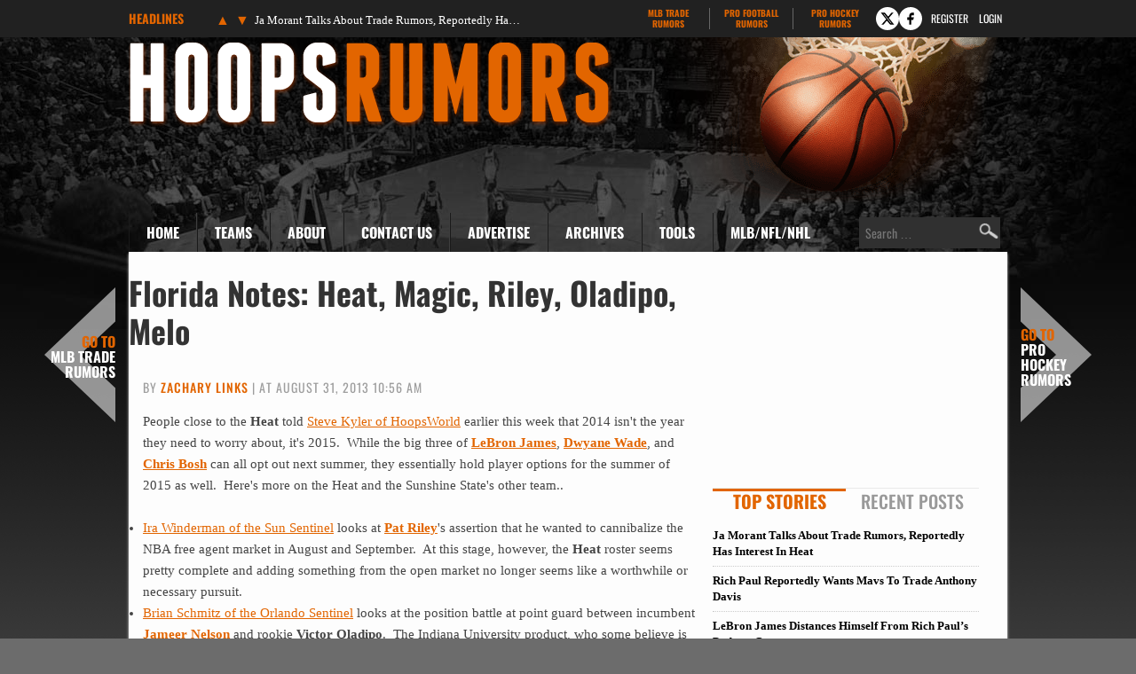

--- FILE ---
content_type: text/html
request_url: https://www.hoopsrumors.com/2013/08/florida-notes-heat-magic-riley-oladipo-melo.html
body_size: 12805
content:
<!doctype html>
<html lang="en-US">
<head>
	<meta charset="UTF-8">
	<meta name="viewport" content="width=device-width, initial-scale=1">
	<link rel="profile" href="https://gmpg.org/xfn/11">
	<title>Florida Notes: Heat, Magic, Riley, Oladipo, Melo | Hoops Rumors</title>
<meta name='robots' content='max-image-preview:large' />
<link rel='dns-prefetch' href='//cdn.hoopsrumors.com' />
<link rel="alternate" type="application/rss+xml" title="Hoops Rumors &raquo; Feed" href="https://www.hoopsrumors.com/feed" />
<link rel="alternate" type="application/rss+xml" title="Hoops Rumors &raquo; Comments Feed" href="https://www.hoopsrumors.com/comments/feed" />
<link rel='stylesheet' id='fv-traderumors-membership-css' href='https://cdn.hoopsrumors.com/wp-content/plugins/fv-traderumors-membership/css/global.css?ver=1767874124' media='all' />
<link rel='stylesheet' id='hello-elementor-theme-style-css' href='https://cdn.hoopsrumors.com/wp-content/themes/trade-rumors-base/style.css?ver=1768390358' media='all' />
<link rel='stylesheet' id='mlbtr-custom-css' href='https://cdn.hoopsrumors.com/wp-content/themes/hoops-child/style.css?ver=1768213076' media='all' />
<script src="https://cdn.hoopsrumors.com/wp-includes/js/jquery/jquery.min.js?ver=3.7.1" id="jquery-core-js"></script>
<script src="https://cdn.hoopsrumors.com/wp-content/themes/trade-rumors-base/js/script.js?ver=1765798926" id="traderumors-js"></script>

<script type='application/ld+json'>{"@context":"https:\/\/schema.org","@type":"NewsArticle","headline":"Florida Notes: Heat, Magic, Riley, Oladipo, Melo","description":"People close to the Heat told Steve Kyler of HoopsWorld earlier this week that 2014 isn&#39;t the year they need...","image":[false],"datePublished":"2013-08-31T10:56:37-05:00","dateModified":"2013-10-07T05:11:06-05:00","author":[{"@type":"Person","name":"Zachary Links","url":"https:\/\/www.hoopsrumors.com\/author\/zach-links"}],"publisher":{"@type":"Organization","name":"Hoops Rumors","url":"https:\/\/www.hoopsrumors.com","sameAs":["https:\/\/www.facebook.com\/hoopsrumors","https:\/\/www.twitter.com\/hoopsrumors"],"logo":"https:\/\/www.hoopsrumors.com\/files\/2015\/06\/HoopsRumors-FBad-600x225-0215.jpg","description":"Legitimate NBA free agent and trade rumors."}}</script>
<link rel="canonical" href="https://www.hoopsrumors.com/2013/08/florida-notes-heat-magic-riley-oladipo-melo.html" />
  <meta property="og:title" content="Florida Notes: Heat, Magic, Riley, Oladipo, Melo" />
  <meta property="og:type" content="blog" />
  <meta property="og:description" content="People close to the Heat told Steve Kyler of HoopsWorld earlier this week that 2014 isn&amp;#39;t the year they need &amp;hellip;" />
    <meta property="og:url" content="https://www.hoopsrumors.com/2013/08/florida-notes-heat-magic-riley-oladipo-melo.html" />
  <meta property="og:site_name" content="Hoops Rumors" />
  <meta name="twitter:title" content="Florida Notes: Heat, Magic, Riley, Oladipo, Melo" />
  <meta name="twitter:card" content="summary" />
  <meta name="twitter:description" content="People close to the Heat told Steve Kyler of HoopsWorld earlier this week that 2014 isn&amp;#39;t the year they need &amp;hellip;" />
    <meta name="twitter:url" content="https://www.hoopsrumors.com/2013/08/florida-notes-heat-magic-riley-oladipo-melo.html" />
      
<link rel="apple-touch-icon" sizes="180x180" href="https://cdn.hoopsrumors.com/wp-content/themes/HoopsRumors2014/assets/images/apple-touch-icon.png?v=eE50beJJn7">
<link rel="icon" type="image/png" sizes="32x32" href="https://cdn.hoopsrumors.com/wp-content/themes/HoopsRumors2014/assets/images/favicon-32x32.png?v=eE50beJJn7">
<link rel="icon" type="image/png" sizes="16x16" href="https://cdn.hoopsrumors.com/wp-content/themes/HoopsRumors2014/assets/images/favicon-16x16.png?v=eE50beJJn7">
<link rel="manifest" href="https://cdn.hoopsrumors.com/wp-content/themes/HoopsRumors2014/assets/images/manifest.json?v=eE50beJJn7">
<link rel="mask-icon" href="https://cdn.hoopsrumors.com/wp-content/themes/HoopsRumors2014/assets/images/safari-pinned-tab.svg?v=eE50beJJn7" color="#5bbad5">
<link rel="shortcut icon" href="https://cdn.hoopsrumors.com/wp-content/themes/HoopsRumors2014/assets/images/favicon.ico?v=eE50beJJn7">
<meta name="msapplication-config" content="https://cdn.hoopsrumors.com/wp-content/themes/HoopsRumors2014/assets/images/browserconfig.xml?v=eE50beJJn7">
<meta name="theme-color" content="#ffffff">
<style>form .message-textarea {display: none !important; }</style>
    <script>
      function fv_more_onclick(id, event) {
        document.getElementById('fv-more-' + id).style.display = 'none';
        document.getElementById('fv-more-text-' + id).style.display = 'block';
      }
    </script>
     <script type="text/javascript">
     var ajax_url = 'https://www.hoopsrumors.com/wp-admin/admin-ajax.php'; </script>
           <style>
      .rcp_registration_total_details {
        display: none;
      }
      </style>
      
	<script>
if ( window.fv_cache_for_users_active && ! ( window.localStorage && localStorage.user_hem_sha256 ) ) {
  fetch( '/user-hem.php', { method: 'GET', credentials: 'same-origin', headers: { 'Content-Type': 'application/json', } } )
  .then( response => response.json() )
  .then( data => {
    if ( data.user_hem ) {
      if ( window.localStorage ) {
        localStorage.user_hem_md5 = data.user_hem.md5;
        localStorage.user_hem_sha1 = data.user_hem.sha1;
        localStorage.user_hem_sha256 = data.user_hem.sha256;
      }
    }

    initializeScripts();
  } )
  .catch(error => {
    initializeScripts();
  });

} else {
  initializeScripts();
}

function initializeScripts() {
  const s1 = document.createElement('script');
  s1.async = true;
  s1.src = 'https://lh.bigcrunch.com/main.js';
  s1.id = 'bigcrunchtag';
  s1.setAttribute('data-property-id', 'ed2fc19d-5061-4279-991b-1fbb1d6d853a');
  document.head.appendChild(s1);

  const s2 = document.createElement('link');
  s2.rel = 'preload';
  s2.href = 'https://launchpad.privacymanager.io/latest/launchpad.bundle.js';
  s2.as = 'script';
  document.head.appendChild(s2);

  const s3 = document.createElement('script');
  s3.async = true;
  s3.defer = true;
  s3.src = 'https://launchpad-wrapper.privacymanager.io/08a146a5-6192-450b-b1e3-c84fb406e2d1/launchpad-liveramp.js';
  document.head.appendChild(s3);

  window.googlefc = window.googlefc || {};
  window.googlefc.usstatesoptout = window.googlefc.usstatesoptout || {};
  window.googlefc.callbackQueue = window.googlefc.callbackQueue || [];
  window.googlefc.usstatesoptout.overrideDnsLink = true;

  ( function() {
    window.googlefc.callbackQueue.push({
      'INITIAL_US_STATES_OPT_OUT_DATA_READY': () => {
        let status = googlefc.usstatesoptout.getInitialUsStatesOptOutStatus();
          status_enum = googlefc.usstatesoptout.InitialUsStatesOptOutStatusEnum;

        if ( status === status_enum.NOT_OPTED_OUT) {
          console.log( 'DEBUG: opt-out NOT_OPTED_OUT...' );

          document.querySelectorAll('.opt-out-hidden a').forEach(function(anchor) {
            anchor.style.visibility = 'visible';
            anchor.addEventListener('click', function(event) {
              event.preventDefault(); // Prevent default link behavior
              googlefc.usstatesoptout.openConfirmationDialog(function(userOptedOut) {
                if (userOptedOut) {
                  anchor.style.visibility = 'hidden'; // Hide the anchor
                }
              });
            });
          });

        } else if ( status === status_enum.DOES_NOT_APPLY) {
          console.log( 'DEBUG: opt-out DOES_NOT_APPLY...' );
        } else if ( status === status_enum.UNKNOWN) {
          console.log( 'DEBUG: opt-out UNKNOWN...' );
        } else if ( status === status_enum.OPTED_OUT) {
          console.log( 'DEBUG: opt-out OPTED_OUT...' );
        } else {
          console.log( 'DEBUG: opt-out unknown status', status );
        }
      }
    });
  })();

  window.BCLighthouseTag = window.BCLighthouseTag || {};
  window.BCLighthouseTag.cmd = window.BCLighthouseTag.cmd || [];
  window.BCLighthouseTag.cmd.push(function() {
    if ( window.localStorage && localStorage.user_hem_sha256 ) {
      BCLighthouseTag.setHashedEmail(
        "logged_in",
        { 'SHA256': localStorage.user_hem_sha256 }
      );
    }
  });

  console.log( 'DEBUG: envelopeModuleReady listen' );

  window.addEventListener("envelopeModuleReady", () => {
    console.log( 'DEBUG: envelopeModuleReady' );

    if ( window.localStorage && localStorage.user_hem_sha256 ) {
      console.log( 'DEBUG: ats.setAdditionalData' );

      ats.setAdditionalData({
        'type': 'emailHashes',
        'id': [
          localStorage.user_hem_sha1,
          localStorage.user_hem_sha256,
          localStorage.user_hem_md5
        ]
      });
    }
  });
}
</script></head>
<body class="post-template-default single single-post postid-305 single-format-standard wp-embed-responsive site-hoops">


<a class="skip-link screen-reader-text" href="#content">Skip to content</a>

<div class="headlines-bar" id="headlines">
  <div class="wrap">
    <div class="news-slider">
      <h3>Headlines
      </h3>
      <div class="flexslider">
        <ul class="slides">
          <li><a href='https://www.hoopsrumors.com/2026/01/ja-morant-talks-about-trade-rumors-reportedly-has-interest-in-heat.html' target='_blank'>Ja Morant Talks About Trade Rumors, Reportedly Has Interest In Heat</a></li>
<li style="display: none"><a href='https://www.hoopsrumors.com/2026/01/rich-paul-reportedly-wants-mavs-to-trade-anthony-davis.html' target='_blank'>Rich Paul Reportedly Wants Mavs To Trade Anthony Davis</a></li>
<li style="display: none"><a href='https://www.hoopsrumors.com/2026/01/lebron-james-distances-himself-from-rich-pauls-podcast-comments.html' target='_blank'>LeBron James Distances Himself From Rich Paul&#8217;s Podcast Comments</a></li>
<li style="display: none"><a href='https://www.hoopsrumors.com/2026/01/franz-wagner-poised-to-return-for-berlin-game.html' target='_blank'>Franz Wagner Poised To Return For Berlin Game</a></li>
<li style="display: none"><a href='https://www.hoopsrumors.com/2026/01/anthony-davis-likely-to-undergo-hand-surgery-still-a-trade-candidate.html' target='_blank'>Anthony Davis Won&#8217;t Undergo Hand Surgery, Still A Trade Candidate</a></li>
<li style="display: none"><a href='https://www.hoopsrumors.com/2026/01/lakers-to-sign-kobe-bufkin-to-10-day-contract.html' target='_blank'>Lakers Sign Kobe Bufkin To 10-Day Contract</a></li>
        </ul>
        <ul class="flex-direction-nav">
          <li><a class="prev" href="#"><span class="screen-reader-text">Previous</span></a></li>
          <li><a class="next" href="#"><span class="screen-reader-text">Next</span></a></li>
        </ul>
      </div>
    </div>

      <div class="linked-sites">
        <ul>
      <li><a href="https://www.mlbtraderumors.com/?header=1" target="_blank">MLB Trade <span>Rumors</span></a></li><li><a href="https://www.profootballrumors.com/?header=1" target="_blank">Pro Football <span>Rumors</span></a></li><li class=" last"><a href="https://www.prohockeyrumors.com/?header=1" target="_blank">Pro Hockey <span>Rumors</span></a></li>    </ul>
  </div>
  
    
          <div class="top-socials">
        <div class="pretty-social-profiles">
                      <a href="https://www.twitter.com/hoopsrumors" class="icon" target="_blank" title="X profile">
              <svg xmlns="http://www.w3.org/2000/svg" width="18" height="18" viewBox="0 0 24 24">
                <path d="m18 3-5 6-5-6H2l8 10-7 8h3l5-6 5 6h6l-8-10 7-8zm-1 16L6 5h1l11 14z"/>
              </svg>
            </a>
                                <a href="https://www.facebook.com/hoopsrumors" class="icon" target="_blank" title="Facebook profile">
              <svg xmlns="http://www.w3.org/2000/svg" width="18" height="18" viewBox="0 0 24 24">
                <path d="M14 3a5 5 0 0 0-4 5v2H7v4h3v7h3v-7h3l1-4h-4V8a1 1 0 0 1 1-1h3V3z"/>
              </svg>
            </a>
                            </div>
      </div>
    
        <div class="login-link">
      <a href="https://traderumors.com/registration#redirect" referrerpolicy="no-referrer-when-downgrade">Register</a>
    </div>
      <div class="login-link">
      <a href="https://www.hoopsrumors.com/wp-login.php" class="login-button header-login-buton">Login</a>
    </div>
  
  </div>
</div>


<header id="site-header" class="site-header">

	<div class="site-branding">
					<div class="site-title">
								<a href="https://www.hoopsrumors.com/" title="Home" rel="home">
					Hoops Rumors				</a>
							</div>
			</div>

	<div class="header-ad"><div class="hoops_dt_leaderboard div-gpt-ad-top"></div></div>
	<nav class="site-navigation" aria-label="Main menu">
		<ul id="menu-main-menu" class="menu"><li id="menu-item-9163" class="menu-item menu-item-type-custom menu-item-object-custom current-menu-item current_page_item menu-item-9163"><a href="/" aria-current="page">Home</a></li>
<li id="menu-item-9172" class="teams-item menu-item menu-item-type-custom menu-item-object-custom menu-item-has-children menu-item-9172"><a title="teams" href="#">Teams</a>
<ul class="sub-menu">
	<!--fv_mlb_teams_menu_new--><li  class="divisionname menu-item menu-item-type-custom menu-item-object-custom menu-item-30086"><a>Atlantic</a><ul class='sub-menu'><li  class="teamname menu-item menu-item-type-custom menu-item-object-custom menu-item-30086"><a href='https://www.hoopsrumors.com/boston-celtics' data-id='3'>Boston Celtics</a></li>
<li  class="teamname menu-item menu-item-type-custom menu-item-object-custom menu-item-30086"><a href='https://www.hoopsrumors.com/brooklyn-nets' data-id='10'>Brooklyn Nets</a></li>
<li  class="teamname menu-item menu-item-type-custom menu-item-object-custom menu-item-30086"><a href='https://www.hoopsrumors.com/new-york-knicks' data-id='12'>New York Knicks</a></li>
<li  class="teamname menu-item menu-item-type-custom menu-item-object-custom menu-item-30086"><a href='https://www.hoopsrumors.com/philadelphia-76ers' data-id='13'>Philadelphia 76ers</a></li>
<li  class="teamname menu-item menu-item-type-custom menu-item-object-custom menu-item-30086"><a href='https://www.hoopsrumors.com/toronto-raptors' data-id='62'>Toronto Raptors</a></li>
</ul></li><li  class="divisionname menu-item menu-item-type-custom menu-item-object-custom menu-item-30086"><a>Central</a><ul class='sub-menu'><li  class="teamname menu-item menu-item-type-custom menu-item-object-custom menu-item-30086"><a href='https://www.hoopsrumors.com/chicago-bulls' data-id='16'>Chicago Bulls</a></li>
<li  class="teamname menu-item menu-item-type-custom menu-item-object-custom menu-item-30086"><a href='https://www.hoopsrumors.com/cleveland-cavaliers' data-id='17'>Cleveland Cavaliers</a></li>
<li  class="teamname menu-item menu-item-type-custom menu-item-object-custom menu-item-30086"><a href='https://www.hoopsrumors.com/detroit-pistons' data-id='18'>Detroit Pistons</a></li>
<li  class="teamname menu-item menu-item-type-custom menu-item-object-custom menu-item-30086"><a href='https://www.hoopsrumors.com/indiana-pacers' data-id='31'>Indiana Pacers</a></li>
<li  class="teamname menu-item menu-item-type-custom menu-item-object-custom menu-item-30086"><a href='https://www.hoopsrumors.com/milwaukee-bucks' data-id='71'>Milwaukee Bucks</a></li>
</ul></li><li  class="divisionname menu-item menu-item-type-custom menu-item-object-custom menu-item-30086"><a>Southeast</a><ul class='sub-menu'><li  class="teamname menu-item menu-item-type-custom menu-item-object-custom menu-item-30086"><a href='https://www.hoopsrumors.com/atlanta-hawks' data-id='7'>Atlanta Hawks</a></li>
<li  class="teamname menu-item menu-item-type-custom menu-item-object-custom menu-item-30086"><a href='https://www.hoopsrumors.com/charlotte-hornets' data-id='67'>Charlotte Hornets</a></li>
<li  class="teamname menu-item menu-item-type-custom menu-item-object-custom menu-item-30086"><a href='https://www.hoopsrumors.com/miami-heat' data-id='11'>Miami Heat</a></li>
<li  class="teamname menu-item menu-item-type-custom menu-item-object-custom menu-item-30086"><a href='https://www.hoopsrumors.com/orlando-magic' data-id='106'>Orlando Magic</a></li>
<li  class="teamname menu-item menu-item-type-custom menu-item-object-custom menu-item-30086"><a href='https://www.hoopsrumors.com/washington-wizards' data-id='26'>Washington Wizards</a></li>
</ul></li><li  class="divisionname menu-item menu-item-type-custom menu-item-object-custom menu-item-30086"><a>Northwest</a><ul class='sub-menu'><li  class="teamname menu-item menu-item-type-custom menu-item-object-custom menu-item-30086"><a href='https://www.hoopsrumors.com/denver-nuggets' data-id='8'>Denver Nuggets</a></li>
<li  class="teamname menu-item menu-item-type-custom menu-item-object-custom menu-item-30086"><a href='https://www.hoopsrumors.com/minnesota-timberwolves' data-id='65'>Minnesota Timberwolves</a></li>
<li  class="teamname menu-item menu-item-type-custom menu-item-object-custom menu-item-30086"><a href='https://www.hoopsrumors.com/oklahoma-city-thunder' data-id='77'>Oklahoma City Thunder</a></li>
<li  class="teamname menu-item menu-item-type-custom menu-item-object-custom menu-item-30086"><a href='https://www.hoopsrumors.com/portland-trail-blazers' data-id='24'>Portland Trail Blazers</a></li>
<li  class="teamname menu-item menu-item-type-custom menu-item-object-custom menu-item-30086"><a href='https://www.hoopsrumors.com/utah-jazz' data-id='6'>Utah Jazz</a></li>
</ul></li><li  class="divisionname menu-item menu-item-type-custom menu-item-object-custom menu-item-30086"><a>Pacific</a><ul class='sub-menu'><li  class="teamname menu-item menu-item-type-custom menu-item-object-custom menu-item-30086"><a href='https://www.hoopsrumors.com/golden-state-warriors' data-id='85'>Golden State Warriors</a></li>
<li  class="teamname menu-item menu-item-type-custom menu-item-object-custom menu-item-30086"><a href='https://www.hoopsrumors.com/los-angeles-clippers' data-id='14'>Los Angeles Clippers</a></li>
<li  class="teamname menu-item menu-item-type-custom menu-item-object-custom menu-item-30086"><a href='https://www.hoopsrumors.com/los-angeles-lakers' data-id='28'>Los Angeles Lakers</a></li>
<li  class="teamname menu-item menu-item-type-custom menu-item-object-custom menu-item-30086"><a href='https://www.hoopsrumors.com/phoenix-suns' data-id='29'>Phoenix Suns</a></li>
<li  class="teamname menu-item menu-item-type-custom menu-item-object-custom menu-item-30086"><a href='https://www.hoopsrumors.com/sacramento-kings' data-id='15'>Sacramento Kings</a></li>
</ul></li><li  class="divisionname menu-item menu-item-type-custom menu-item-object-custom menu-item-30086"><a>Southwest</a><ul class='sub-menu'><li  class="teamname menu-item menu-item-type-custom menu-item-object-custom menu-item-30086"><a href='https://www.hoopsrumors.com/dallas-mavericks' data-id='60'>Dallas Mavericks</a></li>
<li  class="teamname menu-item menu-item-type-custom menu-item-object-custom menu-item-30086"><a href='https://www.hoopsrumors.com/houston-rockets' data-id='50'>Houston Rockets</a></li>
<li  class="teamname menu-item menu-item-type-custom menu-item-object-custom menu-item-30086"><a href='https://www.hoopsrumors.com/memphis-grizzlies' data-id='76'>Memphis Grizzlies</a></li>
<li  class="teamname menu-item menu-item-type-custom menu-item-object-custom menu-item-30086"><a href='https://www.hoopsrumors.com/new-orleans-pelicans' data-id='87'>New Orleans Pelicans</a></li>
<li  class="teamname menu-item menu-item-type-custom menu-item-object-custom menu-item-30086"><a href='https://www.hoopsrumors.com/san-antonio-spurs' data-id='101'>San Antonio Spurs</a></li>
</ul></li><!--/fv_mlb_teams_menu_new-->
</ul>
</li>
<li id="menu-item-9166" class="menu-item menu-item-type-custom menu-item-object-custom menu-item-has-children menu-item-9166"><a href="/2011/11/about-hoops-rumors.html">About</a>
<ul class="sub-menu">
	<li id="menu-item-9219" class="menu-item menu-item-type-custom menu-item-object-custom menu-item-9219"><a href="/2011/11/about-hoops-rumors.html">Hoops Rumors</a></li>
	<li id="menu-item-9218" class="menu-item menu-item-type-custom menu-item-object-custom menu-item-9218"><a href="/2012/05/meet-the-hoops-rumors-writing-team.html">Writing Team</a></li>
</ul>
</li>
<li id="menu-item-9214" class="menu-item  menu-item-type-post_type menu-item-object-page menu-item-9214"><a href="https://www.hoopsrumors.com/contact">Contact Us</a></li>
<li id="menu-item-374846" class="menu-item menu-item-type-custom menu-item-object-custom menu-item-374846"><a href="https://traderumorsmediaoptions.framer.website/">Advertise</a></li>
<li id="menu-item-9207" class="menu-item  menu-item-type-post_type menu-item-object-page menu-item-has-children menu-item-9207"><a href="https://www.hoopsrumors.com/archives">Archives</a>
<ul class="sub-menu">
	<!-- fv_menu_archives -->	<li class="menu-item"><a href='https://www.hoopsrumors.com/2026/01'>January 2026</a></li>
	<li class="menu-item"><a href='https://www.hoopsrumors.com/2025/12'>December 2025</a></li>
	<li class="menu-item"><a href='https://www.hoopsrumors.com/2025/11'>November 2025</a></li>
	<li class="menu-item"><a href='https://www.hoopsrumors.com/2025/10'>October 2025</a></li>
	<li class="menu-item"><a href='https://www.hoopsrumors.com/2025/09'>September 2025</a></li>
	<li class="menu-item"><a href='https://www.hoopsrumors.com/2025/08'>August 2025</a></li>
	<li class="menu-item"><a href='https://www.hoopsrumors.com/2025/07'>July 2025</a></li>
	<li class="menu-item"><a href='https://www.hoopsrumors.com/2025/06'>June 2025</a></li>
	<li class="menu-item"><a href='https://www.hoopsrumors.com/2025/05'>May 2025</a></li>
	<li class="menu-item"><a href='https://www.hoopsrumors.com/2025/04'>April 2025</a></li>
	<li class="menu-item"><a href='https://www.hoopsrumors.com/2025/03'>March 2025</a></li>
	<li class="menu-item"><a href='https://www.hoopsrumors.com/2025/02'>February 2025</a></li>
<!-- /fv_menu_archives -->
</ul>
</li>
<li id="menu-item-9158" class="menu-item menu-item-type-custom menu-item-object-custom menu-item-has-children menu-item-9158"><a href="#">Tools</a>
<ul class="sub-menu">
	<li id="menu-item-20634" class="menu-item menu-item-type-custom menu-item-object-custom menu-item-20634"><a href="https://bnc.lt/get-hoops-trade-rumors">Trade Rumors App</a></li>
	<li id="menu-item-359341" class="menu-item menu-item-type-custom menu-item-object-custom menu-item-359341"><a href="https://www.hoopsrumors.com/2023/08/2025-nba-free-agents.html">Current Free Agents</a></li>
	<li id="menu-item-401150" class="menu-item menu-item-type-custom menu-item-object-custom menu-item-401150"><a href="https://www.hoopsrumors.com/2024/08/2026-nba-free-agents.html">2026 Free Agents</a></li>
	<li id="menu-item-443901" class="menu-item  menu-item-type-post_type menu-item-object-post menu-item-443901"><a href="https://www.hoopsrumors.com/2025/08/2026-nba-free-agents-by-team.html">2026 FAs By Team</a></li>
	<li id="menu-item-445566" class="menu-item  menu-item-type-post_type menu-item-object-post menu-item-445566"><a href="https://www.hoopsrumors.com/2025/09/2027-nba-free-agents.html">2027 Free Agents</a></li>
	<li id="menu-item-115795" class="menu-item menu-item-type-custom menu-item-object-custom menu-item-115795"><a href="https://www.hoopsrumors.com/2017/08/hoops-rumors-features-30.html">All Lists/Trackers</a></li>
</ul>
</li>
<li id="menu-item-9169" class="menu-item menu-item-type-custom menu-item-object-custom menu-item-has-children menu-item-9169"><a href="#">MLB/NFL/NHL</a>
<ul class="sub-menu">
	<li id="menu-item-9170" class="menu-item menu-item-type-custom menu-item-object-custom menu-item-9170"><a href="https://www.mlbtraderumors.com/?menu=1">MLB Trade Rumors</a></li>
	<li id="menu-item-12247" class="menu-item menu-item-type-custom menu-item-object-custom menu-item-12247"><a href="https://www.profootballrumors.com/?menu=1">Pro Football Rumors</a></li>
	<li id="menu-item-9171" class="menu-item menu-item-type-custom menu-item-object-custom menu-item-9171"><a href="https://www.prohockeyrumors.com/?menu=1">Pro Hockey Rumors</a></li>
</ul>
</li>
</ul>
		<form role="search" method="get" class="search-form" action="https://www.hoopsrumors.com/">
				<label>
					<span class="screen-reader-text">Search for:</span>
					<input type="search" class="search-field" placeholder="Search &hellip;" value="" name="s" />
				</label>
				<input type="submit" class="search-submit" value="Search" />
			</form>	</nav>
</header>

<div class="site-main">
	<div class="site-inner">

<main id="content" class="site-main post-305 post type-post status-publish format-standard category-miami-heat category-orlando-magic">

	<div class="page-header">
		<h1 class="entry-title">Florida Notes: Heat, Magic, Riley, Oladipo, Melo</h1>	</div>

	<div class="page-content">
		
<p class="byline">
  By <a href="https://www.hoopsrumors.com/author/zach-links" title="Posts by Zachary Links" rel="author">Zachary Links</a> |
  at August 31, 2013 10:56 am  </p>
		<div class="entry-content">
			<p>People close to the <strong>Heat</strong> told <a href="/2013/08/kylers-latest-pelicans-knicks-heat.html" target="_blank">Steve Kyler of HoopsWorld</a> earlier this week that 2014 isn&#39;t the year they need to worry about, it&#39;s 2015. &#0160;While the big three of <strong><a href="http://www.basketball-reference.com/players/j/jamesle01.html?utm_campaign=Linker&amp;utm_source=direct&amp;utm_medium=linker-www.typepad.com" target="_blank">LeBron  James</a></strong>, <strong><a href="http://www.basketball-reference.com/players/w/wadedw01.html?utm_campaign=Linker&amp;utm_source=direct&amp;utm_medium=linker-www.typepad.com" target="_blank">Dwyane  Wade</a></strong>, and <strong><a href="http://www.basketball-reference.com/players/b/boshch01.html?utm_campaign=Linker&amp;utm_source=direct&amp;utm_medium=linker-www.typepad.com" target="_blank">Chris  Bosh</a></strong> can all opt out next summer, they essentially hold player options for the summer of 2015 as well. &#0160;Here&#39;s more on the Heat and the Sunshine State&#39;s other team..</p>
<ul>
<li><a href="http://www.sun-sentinel.com/sports/miami-heat/sfl-ira-nba-column-s090113,0,1278675.column" target="_blank">Ira Winderman of the Sun Sentinel</a> looks at <strong><strong><a href="http://www.basketball-reference.com/players/r/rileypa01.html?utm_campaign=Linker&amp;utm_source=direct&amp;utm_medium=linker-www.typepad.com" target="_blank">Pat  Riley</a></strong></strong>&#39;s assertion that he wanted to cannibalize the NBA free agent market in August and September. &#0160;At this stage, however, the <strong>Heat</strong>&#0160;roster seems pretty complete and adding something from the open market no longer seems like a worthwhile or necessary pursuit.</li>
<li><a href="http://www.orlandosentinel.com/sports/orlando-magic/os-brian-schmitz-magic-insider-0830-20130830,0,242230.column" target="_blank">Brian Schmitz of the Orlando Sentinel</a> looks at the position battle at point guard between incumbent <strong><a href="http://www.basketball-reference.com/players/n/nelsoja01.html?utm_campaign=Linker&amp;utm_source=direct&amp;utm_medium=linker-www.typepad.com" target="_blank">Jameer  Nelson</a></strong> and rookie <strong>Victor Oladipo</strong>. &#0160;The Indiana University product, who some believe is the frontrunner for Rookie of the Year, could give Nelson the first serious run for his starting job in nearly seven years.</li>
<li>In <a href="http://www.sun-sentinel.com/sports/miami-heat/heat-blog/sfl-miami-heat-charles-barkley-s083113,0,4624149.story" target="_blank">today&#39;s mailbag</a>, a reader asks Winderman if the <strong>Heat</strong> have any interest in adding the recently released <strong><a href="http://www.basketball-reference.com/players/m/melofa01.html?utm_campaign=Linker&amp;utm_source=direct&amp;utm_medium=linker-www.typepad.com" target="_blank">Fab  Melo</a></strong>. &#0160;Winderman says that with the league&#39;s shift to smallball, there&#39;s no longer an urgency to add size just for the sake of it, so Melo doesn&#39;t seem like a fit for Miami.</li>
</ul>
		</div>

		<div class="hoops_dt_incontent div-gpt-ad-post" data-targeting="{&quot;slot_number&quot;: &quot;01&quot;}"></div>
		
		<div class="entry-footer">
			<span class="entry-categories entry-tags">
		<a href="https://www.hoopsrumors.com/miami-heat">Miami Heat</a> <a href="https://www.hoopsrumors.com/orlando-magic">Orlando Magic</a>			</span>
</div>

	<div class="prev-next-navigation">
		<div class="post-nav-prev">
			<a href="https://www.hoopsrumors.com/2013/08/poll-will-the-blazers-make-the-playoffs.html" rel="prev">Poll: Will The Blazers Make The Playoffs?</a>		</div>
		<div class="post-nav-main"><a class="main-link" href="/">Main</a></div>
		<div class="post-nav-next">
			<a href="https://www.hoopsrumors.com/2013/08/international-notes-zaid-abbas-john-shurna.html" rel="next">International Notes: Zaid Abbas, John Shurna</a>		</div>
	</div>
	</div>

	
	<a class="button view-comments-button" href="#comments" data-label-show="View" data-label-hide="Hide">View Comments (0)</a>

<section id="comments" class="comments-area" style='display: none'>

	<a class='button have-your-say' href='#' onclick='document.getElementById("respond").scrollIntoView(); return false'>Post a Comment</a>
	
	
	
	
		<div id="respond" class="comment-respond">
		<h2 id="reply-title" class="comment-reply-title">Leave a Reply <small><a rel="nofollow" id="cancel-comment-reply-link" href="/2013/08/florida-notes-heat-magic-riley-oladipo-melo.html#respond" style="display:none;">Cancel reply</a></small></h2><p class="must-log-in">Please login to leave a reply.</p><p class="must-log-in"><a class="button login-button" href="#">Log in</a> <a class="button" href="https://traderumors.com/registration" referrerpolicy="no-referrer-when-downgrade">Register</a></p>	</div><!-- #respond -->
	
</section>

<script>if( location.hash && location.hash.match(/comment/) ) document.getElementById('comments').style.display = 'block';</script>

</main>

		<aside class="sidebar sidebar-primary widget-area" role="complementary" aria-label="Primary Sidebar" itemscope="" itemtype="https://schema.org/WPSideBar">
		<div id="fv_tr_custom_html_non_members-3" class="widget_text widget-first widget widget_custom_html"><div class="textwidget custom-html-widget"><div class="hoops_dt_side1" style="min-height: 250px; width: 300px"></div></div></div><div id="d4p-smashing-tabber-2" class="widget widget_d4p-smashing-tabber"><div class="d4p-tabber-widget"><input type="radio" name="d4p-tab-2" id="d4p-tab-2-1" class="d4p-tab-radio" checked><input type="radio" name="d4p-tab-2" id="d4p-tab-2-2" class="d4p-tab-radio" ><ul class="d4p-tabber-header"><li><label class="d4p-st-title" for="d4p-tab-2-1">Top Stories</label></li><li><label class="d4p-st-title" for="d4p-tab-2-2">Recent Posts</label></li></ul><div id="featured-post-3" class="d4p-st-tab"><ul class='longlis'>
<li><a href='https://www.hoopsrumors.com/2026/01/ja-morant-talks-about-trade-rumors-reportedly-has-interest-in-heat.html'>Ja Morant Talks About Trade Rumors, Reportedly Has Interest In Heat</a></li>
<li><a href='https://www.hoopsrumors.com/2026/01/rich-paul-reportedly-wants-mavs-to-trade-anthony-davis.html'>Rich Paul Reportedly Wants Mavs To Trade Anthony Davis</a></li>
<li><a href='https://www.hoopsrumors.com/2026/01/lebron-james-distances-himself-from-rich-pauls-podcast-comments.html'>LeBron James Distances Himself From Rich Paul&#8217;s Podcast Comments</a></li>
<li><a href='https://www.hoopsrumors.com/2026/01/franz-wagner-poised-to-return-for-berlin-game.html'>Franz Wagner Poised To Return For Berlin Game</a></li>
<li><a href='https://www.hoopsrumors.com/2026/01/anthony-davis-likely-to-undergo-hand-surgery-still-a-trade-candidate.html'>Anthony Davis Won&#8217;t Undergo Hand Surgery, Still A Trade Candidate</a></li>
<li><a href='https://www.hoopsrumors.com/2026/01/lakers-to-sign-kobe-bufkin-to-10-day-contract.html'>Lakers Sign Kobe Bufkin To 10-Day Contract</a></li>
<li><a href='https://www.hoopsrumors.com/2026/01/latest-on-michael-porter-jr-2.html'>Latest On Michael Porter Jr.</a></li>
<li><a href='https://www.hoopsrumors.com/2026/01/lamelo-ball-lauri-markkanen-not-expected-to-be-traded.html'>LaMelo Ball, Lauri Markkanen Reportedly Not Expected To Be Traded</a></li>
<li><a href='https://www.hoopsrumors.com/2026/01/warriors-reportedly-targeting-mpj-murphy-h-jones.html'>Warriors Reportedly Targeting MPJ, Murphy, H. Jones</a></li>
<li><a href='https://www.hoopsrumors.com/2026/01/peyton-watson-scottie-barnes-named-players-of-week.html'>Peyton Watson, Scottie Barnes Named Players Of Week</a></li>
</ul>
</div><div id="featured-post-2" class="d4p-st-tab"><ul class='longlis'>
<li><a href='https://www.hoopsrumors.com/2026/01/central-notes-giannis-jenkins-pistons-j-walker.html'>Central Notes: Giannis, Jenkins, Pistons, J. Walker</a></li>
<li><a href='https://www.hoopsrumors.com/2026/01/ja-morant-talks-about-trade-rumors-reportedly-has-interest-in-heat.html'>Ja Morant Talks About Trade Rumors, Reportedly Has Interest In Heat</a></li>
<li><a href='https://www.hoopsrumors.com/2026/01/rich-paul-reportedly-wants-mavs-to-trade-anthony-davis.html'>Rich Paul Reportedly Wants Mavs To Trade Anthony Davis</a></li>
<li><a href='https://www.hoopsrumors.com/2026/01/grizzlies-provide-injury-updates-on-edey-clarke-pippen.html'>Grizzlies Provide Injury Updates On Edey, Clarke, Pippen</a></li>
<li><a href='https://www.hoopsrumors.com/2026/01/lebron-james-distances-himself-from-rich-pauls-podcast-comments.html'>LeBron James Distances Himself From Rich Paul&#8217;s Podcast Comments</a></li>
<li><a href='https://www.hoopsrumors.com/2026/01/franz-wagner-poised-to-return-for-berlin-game.html'>Franz Wagner Poised To Return For Berlin Game</a></li>
<li><a href='https://www.hoopsrumors.com/2026/01/pacific-notes-booker-brooks-hayes-miller.html'>Pacific Notes: Booker, Brooks, Hayes, Miller</a></li>
<li><a href='https://www.hoopsrumors.com/2026/01/jalen-green-close-to-returning-from-hamstring-strain.html'>Jalen Green Close To Returning From Hamstring Strain</a></li>
<li><a href='https://www.hoopsrumors.com/2026/01/community-shootaround-65-game-eligibility-rule.html'>Community Shootaround: 65-Game Eligibility Rule</a></li>
<li><a href='https://www.hoopsrumors.com/2026/01/torrey-craig-nearing-deal-with-sydney-kings.html'>Torrey Craig Signs With Sydney Kings</a></li>
<li><a href='https://www.hoopsrumors.com/2026/01/southwest-notes-eason-finney-smith-rockets-trip-bey-morant.html'>Southwest Notes: Eason, Finney-Smith, Rockets, Bey, Morant</a></li>
<li><a href='https://www.hoopsrumors.com/2026/01/anthony-davis-likely-to-undergo-hand-surgery-still-a-trade-candidate.html'>Anthony Davis Won&#8217;t Undergo Hand Surgery, Still A Trade Candidate</a></li>
<li><a href='https://www.hoopsrumors.com/2026/01/lakers-to-sign-kobe-bufkin-to-10-day-contract.html'>Lakers Sign Kobe Bufkin To 10-Day Contract</a></li>
<li><a href='https://www.hoopsrumors.com/2026/01/northwest-notes-avdija-edwards-gobert-shannon-jr-braun.html'>Northwest Notes: Avdija, Edwards, Gobert, Shannon Jr., Braun</a></li>
<li><a href='https://www.hoopsrumors.com/2026/01/pacific-notes-hachimura-luka-harden-suns-warriors.html'>Pacific Notes: Hachimura, Luka, Harden, Suns, Warriors</a></li>
<li><a href='https://www.hoopsrumors.com/2026/01/and-ones-fields-ote-nba-europe-2026-draft-more.html'>And-Ones: Fields, OTE, NBA Europe, 2026 Draft, More</a></li>
<li><a href='https://www.hoopsrumors.com/2026/01/hoops-rumors-mailbag-mip-hawks-warriors-morant-more.html'>Hoops Rumors Mailbag: MIP, Hawks, Warriors, Morant, More</a></li>
<li><a href='https://www.hoopsrumors.com/2026/01/mavericks-notes-irving-davis-two-ways-flagg.html'>Mavericks Notes: Irving, Davis, Two-Ways, Flagg</a></li>
<li><a href='https://www.hoopsrumors.com/2026/01/trade-notes-cavs-nets-mpj-grizzlies-more.html'>Trade Notes: Cavs, Nets, MPJ, Grizzlies, More</a></li>
<li><a href='https://www.hoopsrumors.com/2026/01/hawks-notes-mccollum-kispert-draft-risacher-porzingis.html'>Hawks Notes: McCollum, Kispert, Draft, Risacher, Porzingis</a></li>
</ul>
</div></div></div><div id="fv_tr_custom_html_non_members-4" class="widget_text widget widget_custom_html"><div class="textwidget custom-html-widget"><div class="hoops_dt_side2" style="min-width: 300px; min-height: 250px;"></div></div></div><div id="custom_html-2" class="widget_text widget widget_custom_html"><h4 class="widget-title"><span>Trade</span> Rumors App</h4><div class="textwidget custom-html-widget"><img src="https://www.hoopsrumors.com/images/graphics/app-stores-opt2-300px.jpg" alt="Trade Rumors App for iOS and Android" width="300" height="250" border="0" usemap="#Map" />
<map name="Map" id="Map">
			<area shape="rect" coords="72,84,242,144" href="https://itunes.apple.com/us/app/trade-rumors/id891722241?mt=8" target="_blank" alt="iTunes" />
			<area shape="rect" coords="72,168,242,218" href="https://play.google.com/store/apps/details?id=com.traderumors&hl=en" target="_blank" alt="Play Store" />
</map></div></div><div id="custom_html-3" class="widget_text widget widget_custom_html"><h4 class="widget-title"><span>Hoops</span> Rumors Features</h4><div class="textwidget custom-html-widget"><ul class="longlis">
<li class="hoops_rumors_feature"><a href="https://www.hoopsrumors.com/membership">Support Hoops Rumors And Go Ad-Free</a></li>
<li class="hoops_rumors_feature"><a href="https://www.hoopsrumors.com/2025-nba-free-agent-tracker">2025 Free Agent Tracker</a></li>
<li class="hoops_rumors_feature"><a href="https://www.hoopsrumors.com/2023/08/2025-nba-free-agents.html">Current Free Agents</a></li>
<li class="hoops_rumors_feature"><a href="https://www.hoopsrumors.com/2024/08/2026-nba-free-agents.html">2026 Free Agents</a></li>
<li class="hoops_rumors_feature"><a href="https://www.hoopsrumors.com/2025/08/2026-nba-free-agents-by-team.html">2026 Free Agents By Team</a></li>
<li class="hoops_rumors_feature"><a href="https://www.hoopsrumors.com/2025/09/2027-nba-free-agents.html">2027 Free Agents</a></li>
<li class="hoops_rumors_feature"><a href="https://www.hoopsrumors.com/hoops-apps/10_day_contract_tracker.php">10-Day Contract Tracker</a></li>
<li class="hoops_rumors_feature"><a href="https://www.hoopsrumors.com/2025/08/cash-sent-received-in-nba-trades-for-2025-26.html">Cash Sent, Received In Trades 2025/26</a></li>
<li class="hoops_rumors_feature"><a href="https://www.hoopsrumors.com/2025/11/2025-26-nba-disabled-player-exceptions.html">Disabled Player Exceptions 2025/26</a></li>
<li class="hoops_rumors_feature"><a href="https://www.hoopsrumors.com/2025/06/2025-nba-draft-results.html">Draft Results 2025</a></li>
<li class="hoops_rumors_feature"><a href="https://www.hoopsrumors.com/2025/07/2025-nba-draft-pick-signings.html">Draft Pick Signings 2025</a></li>
<li class="hoops_rumors_feature"><a href="https://www.hoopsrumors.com/2025/05/early-nba-salary-guarantee-dates-for-2025-26.html">Early Salary Guarantee Dates 2025/26</a></li>
<li class="hoops_rumors_feature"><a href="https://www.hoopsrumors.com/2025/07/2025-26-nba-contract-extension-tracker.html">Extension Tracker 2025/26</a></li>
<li class="hoops_rumors_feature"><a href="https://www.hoopsrumors.com/2025/07/nba-teams-with-hard-caps-for-2025-26.html">Hard-Capped Teams For 2025/26</a></li>
<li class="hoops_rumors_feature"><a href="https://www.hoopsrumors.com/hoops-rumors-chats">Hoops Rumors Chats</a></li>
<li class="hoops_rumors_feature"><a href="https://www.hoopsrumors.com/2020/07/hoops-rumors-commenting-policy-24.html">Hoops Rumors Commenting Policy</a></li>
<li class="hoops_rumors_feature"><a href="https://www.hoopsrumors.com/community-shootaround">Hoops Rumors Community Shootarounds</a></li>
<li class="hoops_rumors_feature"><a href="/2012/05/hoops-rumors-glossary-2.html">Hoops Rumors Glossary</a></li>
<li class="hoops_rumors_feature"><a href="https://bsky.app/profile/hoopsrumors.bsky.social">Hoops Rumors On Bluesky</a></li>
<li class="hoops_rumors_feature"><a href="https://www.facebook.com/hoopsrumors">Hoops Rumors On Facebook</a></li>
<li class="hoops_rumors_feature"><a href="https://x.com/hoopsrumors">Hoops Rumors On Twitter</a></li>
<li class="hoops_rumors_feature"><a href="https://www.hoopsrumors.com/hoops-rumors-originals">Hoops Rumors Original Posts</a></li>
<li class="hoops_rumors_feature"><a href="/hoops-rumors-polls">Hoops Rumors Polls</a></li>
<li class="hoops_rumors_feature"><a href="https://www.hoopsrumors.com/2025/07/how-teams-are-using-2025-26-mid-level-exceptions.html">How Teams Are Using MLEs 2025/26</a></li>
<li class="hoops_rumors_feature"><a href="https://www.hoopsrumors.com/2025/07/how-teams-are-using-2025-26-bi-annual-exceptions.html">How Teams Are Using BAEs 2025/26</a></li>
<li class="hoops_rumors_feature"><a href="https://www.hoopsrumors.com/2025/10/key-in-season-nba-dates-deadlines-for-2025-26.html">Key In-Season Dates, Deadlines For 2025/26</a></li>
<li class="hoops_rumors_feature"><a href="https://www.hoopsrumors.com/2025/06/nba-maximum-salaries-for-2025-26.html">Maximum Salaries For 2025/26</a></li>
<li class="hoops_rumors_feature"><a href="https://www.hoopsrumors.com/2025/08/early-nba-maximum-salary-projections-for-2026-27.html">Maximum Salary Projections For 2026/27</a></li>
<li class="hoops_rumors_feature"><a href="https://www.hoopsrumors.com/2025/06/nba-minimum-salaries-for-2025-26.html">Minimum Salaries For 2025/26</a></li>
<li class="hoops_rumors_feature"><a href="https://www.hoopsrumors.com/2025/08/early-nba-minimum-salary-projections-for-2026-27.html">Minimum Salary Projections For 2026/27</a></li>
<li class="hoops_rumors_feature"><a href="https://www.hoopsrumors.com/2025/06/values-of-2025-26-mid-level-bi-annual-exceptions.html">MLE, Room, BAE Values 2025/26</a></li>
<li class="hoops_rumors_feature"><a href="https://www.hoopsrumors.com/2025/08/mid-level-bi-annual-projections-for-2026-27.html">MLE, Room, BAE Projections 2026/27</a></li>
<li class="hoops_rumors_feature"><a href="https://www.hoopsrumors.com/2025/07/2025-26-non-guaranteed-contracts-by-team.html">Non-Guaranteed Contracts By Team 2025/26</a></li>
<li class="hoops_rumors_feature"><a href="https://www.hoopsrumors.com/2025/09/hoops-rumors-2025-offseason-check-in-series.html">Offseason Check-Ins By Team 2025</a></li>
<li class="hoops_rumors_feature"><a href="https://www.hoopsrumors.com/2012/02/outstanding-trade-exceptions.html">Outstanding Traded Player Exceptions</a></li>
<li class="hoops_rumors_feature"><a href="https://www.hoopsrumors.com/2025/11/players-eligible-for-in-season-veteran-extensions-in-2025-26.html">Players Eligible For Veteran Extensions 2025/26</a></li>
<li class="hoops_rumors_feature"><a href="https://www.hoopsrumors.com/2025/07/nba-players-who-can-veto-trades-in-2025-26.html">Players Who Can Veto Trades In 2025/26</a></li>
<li class="hoops_rumors_feature"><a href="https://www.hoopsrumors.com/2025/08/players-who-cant-be-traded-until-december-15-9.html">Players Who Can't Be Traded Until December 15</a></li>
<li class="hoops_rumors_feature"><a href="https://www.hoopsrumors.com/2025/08/players-who-cant-be-traded-until-january-15-9.html">Players Who Can't Be Traded Until January 15</a></li>
<li class="hoops_rumors_feature"><a href="https://www.hoopsrumors.com/2025/11/special-trade-eligibility-dates-for-2025-26.html">Players Who Can’t Be Traded Until Specific Dates</a></li>
<li class="hoops_rumors_feature"><a href="https://www.hoopsrumors.com/2025/08/nba-players-with-trade-kickers-in-2025-26.html">Players With Trade Kickers In 2025/26</a></li>
<li class="hoops_rumors_feature"><a href="https://www.hoopsrumors.com/2024/11/nba-repeater-taxpayer-tracker.html">Repeater Taxpayer Tracker</a></li>
<li class="hoops_rumors_feature"><a href="https://www.hoopsrumors.com/2025/08/decisions-on-2026-27-rookie-scale-team-options.html">Rookie Scale Option Decisions For 2026/27</a></li>
<li class="hoops_rumors_feature"><a href="https://www.hoopsrumors.com/2025/07/rookie-scale-salaries-for-2025-nba-first-round-picks.html">Rookie Scale Salaries For 2025/26</a></li>
<li class="hoops_rumors_feature"><a href="https://www.hoopsrumors.com/2025/07/2025-26-nba-roster-counts.html">Roster Counts 2025/26</a></li>
<li class="hoops_rumors_feature"><a href="https://www.hoopsrumors.com/2025/06/salary-cap-tax-line-set-for-2025-26-nba-season.html">Salary Cap Details For 2025/26</a></li>
<li class="hoops_rumors_feature"><a href="https://www.hoopsrumors.com/2025/08/2025-26-nba-schedules-by-team.html">Schedules By Team For 2025/26</a></li>
<li class="hoops_rumors_feature"><a href="https://www.hoopsrumors.com/2021/02/trade-rumors-app-for-iosandroid-36.html">Trade Rumors App</a></li>
<li class="hoops_rumors_feature"><a href="https://www.hoopsrumors.com/2025/08/traded-first-round-picks-for-2026-nba-draft.html">Traded First-Round Picks For 2026</a></li>
<li class="hoops_rumors_feature"><a href="https://www.hoopsrumors.com/2025/09/traded-second-round-picks-for-2026-nba-draft.html">Traded Second-Round Picks For 2026</a></li>
<li class="hoops_rumors_feature"><a href="https://www.hoopsrumors.com/2026/01/2025-26-in-season-nba-trades.html">Trades — 2025/26 Season</a></li>
<li class="hoops_rumors_feature"><a href="https://www.hoopsrumors.com/2025/07/2025-26-nba-two-way-contract-tracker.html">Two-Way Contract Tracker 2025/26</a></li>
<li class="hoops_rumors_feature"><a href="https://www.hoopsrumors.com/2025/11/2025-26-nba-two-way-contract-conversions.html">Two-Way Conversions 2025/26</a></li>
<li class="hoops_rumors_feature"><a href="https://www.hoopsrumors.com/2025/08/2025-26-nba-waiver-claims.html">Waiver Claims 2025/26</a></li>
</ul></div></div><div id="custom_html-4" class="widget_text widget widget_custom_html"><h4 class="widget-title"><span>Rumors</span> By Team</h4><div class="textwidget custom-html-widget"><ul><li><a href="/milwaukee-bucks">Bucks Rumors</a></li>
<li><a href="/chicago-bulls">Bulls Rumors</a></li>
<li><a href="/cleveland-cavaliers">Cavaliers Rumors</a></li>
<li><a href="/boston-celtics">Celtics Rumors</a></li>
<li><a href="/los-angeles-clippers">Clippers Rumors</a></li>
<li><a href="/memphis-grizzlies">Grizzlies Rumors</a></li>
<li><a href="/atlanta-hawks">Hawks Rumors</a></li>
<li><a href="/miami-heat">Heat Rumors</a></li>
<li><a href="/charlotte-hornets">Hornets Rumors</a></li>
<li><a href="/utah-jazz">Jazz Rumors</a></li>
<li><a href="/sacramento-kings">Kings Rumors</a></li>
<li><a href="/new-york-knicks">Knicks Rumors</a></li>
<li><a href="/los-angeles-lakers">Lakers Rumors</a></li>
<li><a href="/orlando-magic">Magic Rumors</a></li>
<li><a href="/dallas-mavericks">Mavericks Rumors</a></li>
<li><a href="/brooklyn-nets">Nets Rumors</a></li>
<li><a href="/denver-nuggets">Nuggets Rumors</a></li>
<li><a href="/indiana-pacers">Pacers Rumors</a></li>
<li><a href="/new-orleans-pelicans">Pelicans Rumors</a></li>
<li><a href="/detroit-pistons">Pistons Rumors</a></li>
<li><a href="/toronto-raptors">Raptors Rumors</a></li>
<li><a href="/houston-rockets">Rockets Rumors</a></li>
<li><a href="/philadelphia-76ers">Sixers Rumors</a></li>
<li><a href="/san-antonio-spurs">Spurs Rumors</a></li>
<li><a href="/phoenix-suns">Suns Rumors</a></li>
<li><a href="/oklahoma-city-thunder">Thunder Rumors</a></li>
<li><a href="/minnesota-timberwolves">Timberwolves Rumors</a></li>
<li><a href="/portland-trail-blazers">Trail Blazers Rumors</a></li>
<li><a href="/golden-state-warriors">Warriors Rumors</a></li>
<li><a href="/washington-wizards">Wizards Rumors</a></li>
</ul></div></div><div id="fv_tr_custom_html_non_members-2" class="widget_text widget-last sticky-widget widget widget_custom_html"><div class="textwidget custom-html-widget"><div class="hoops_dt_side3_sticky" data-tr-floating-ad="top" style='min-height:600px; min-width:160px; max-width: 300px'></div></div></div>	</aside>
	
	</div><!-- .site-inner -->
</div><!-- .site-container -->

<footer id="site-footer" class="site-footer">
	<div class="footer-widgets">
		<div id="custom_html-5" class="widget_text widget-last widget-first widget widget_custom_html"><h4 class="widget-title">Navigation</h4><div class="textwidget custom-html-widget"><ul>
<li><a href="/archives">Site map</a></li>
<li><a href="/archives">Archives</a></li>
<li><a href="https://www.hoopsrumors.com/2014/10/team-facebooktwitterrss-21.html">Feeds by team</a></li>
</ul></div></div><div id="custom_html-6" class="widget_text widget-last widget-first widget widget_custom_html"><h4 class="widget-title"><span>HoopsRumors</span> Info</h4><div class="textwidget custom-html-widget"><ul>
<li><a href="/2011/11/advertise-on-hoops-rumors.html">Advertise</a></li>
<li><a href="/2011/11/about-hoops-rumors.html">About</a></li>
<li><a href="https://www.hoopsrumors.com/2020/07/hoops-rumors-commenting-policy-24.html">Commenting Policy</a></li>
<li><a href="/2012/01/hoopsrumorscom-privacy-policy.html">Privacy Policy</a></li>
<li class="opt-out-hidden"><a href="#">Do not Sell or Share My<br />Personal Information</a></li>
</ul></div></div><div id="custom_html-7" class="widget_text widget-last widget-first widget widget_custom_html"><h4 class="widget-title">Connect</h4><div class="textwidget custom-html-widget"><ul>
<li><a href="/contact">Contact Us</a></li>
<li><a href="https://www.twitter.com/hoopsrumors">Twitter</a></li>
<li><a href="https://www.facebook.com/hoopsrumors">Facebook</a></li>
<li><a href="https://www.hoopsrumors.com/feed">Rss Feed</a></li>
</ul></div></div>	</div>

		<a class="hide-arrows" href="#"><span class="nav-arrow_left nav-arrow_right"></span> hide arrows</a>
	<a class="to-top-button" href="#site-header"><span class="nav-arrow_up"></span> scroll to top</a>
	<div class="hoops_dt_btm_sticky div-gpt-ad-bottom"></div></footer>

   <div class="nav-arrow nav-arrow_left">
      <a href="https://www.mlbtraderumors.com/?arrow=1" target="_blank">
         <span>Go To</span>
         MLB Trade Rumors      </a>
   </div>
   <div class="nav-arrow nav-arrow_right">
      <a href="https://www.prohockeyrumors.com/?arrow=1" target="_blank">
         <span>Go To</span>
         Pro Hockey Rumors      </a>
   </div>
<script>
( function() {
  var loaded = false;
  var inputs = document.querySelectorAll('input[name=s], #search-menu-button');
  inputs.forEach(function(input) {
    input.setAttribute('autocomplete', 'off');
    input.addEventListener('click', load);
    input.addEventListener('keyup', load);

    function load() {
      if (loaded) return;
      loaded = true;

      var s = document.createElement('link');
      s.rel = 'stylesheet';
      s.type = 'text/css';
      s.href = 'https://cdn.hoopsrumors.com/wp-content/plugins/fv-search-suggestions/style.css';
      document.head.appendChild(s);

      var j = document.createElement('script');
      j.src = "https://www.hoopsrumors.com/wp-content/plugins/fv-search-suggestions/ajax.php";
      document.body.appendChild(j);
    }
  });
})();
</script>    <noscript><style>#comments-wrap { display: block !important; }</style></noscript>
            <div class="fv-tc-login-box wp-block-post-comments-form" style="display: none">
          <form class="comment-form" name="loginform" id="loginform" action="https://www.hoopsrumors.com/wp-login.php" method="post"><p class="login-username">
				<label for="user_login">Username or Email Address</label>
				<input type="text" name="log" id="user_login" autocomplete="username" class="input" value="" size="20" />
			</p><p class="login-password">
				<label for="user_pass">Password</label>
				<input type="password" name="pwd" id="user_pass" autocomplete="current-password" spellcheck="false" class="input" value="" size="20" />
			</p><p class="login-remember"><label><input name="rememberme" type="checkbox" id="rememberme" value="forever" checked="checked" /> Remember Me</label></p><p class="login-submit">
				<input type="submit" name="wp-submit" id="wp-submit" class="button button-primary submit wp-element-button" value="Log In" />
				<input type="hidden" name="redirect_to" value="https://www.hoopsrumors.com/2013/08/florida-notes-heat-magic-riley-oladipo-melo.html" />
			</p><p class="fv-tc-login-box-actions"><a href="https://traderumors.com/registration" referrerpolicy="no-referrer-when-downgrade">Register</a></p></form>
        </div>
        <style type="text/css"> 
         /* Hide reCAPTCHA V3 badge */
        .grecaptcha-badge {
        
            visibility: hidden !important;
        
        }
    </style><div id='touch_three_desktop_switch' style='display:none'>
<div class="wptouch-desktop-switch" style="position: static; z-index:1000; padding-top: 10px; padding-bottom: 40px; font-size: 120%; text-align: center; font-weight: bold; line-height: 150%">
	Desktop Version | <a onclick="window.location = 'https://www.hoopsrumors.com?wptouch_switch=mobile&amp;redirect=%2F2013%2F08%2Fflorida-notes-heat-magic-riley-oladipo-melo.html&amp;nonce=d3f286642f'" href="#" rel="nofollow">Switch To Mobile Version</a>
</div></div>
<script type='text/javascript'>
if( /Android|webOS|iPhone|iPod|BlackBerry|IEMobile|Opera Mini/i.test(navigator.userAgent) ) document.getElementById('touch_three_desktop_switch').style.display = 'block';
</script>
<!-- Powered by WPtouch Pro: 1.2 -->    <script>
    document.querySelectorAll('[href$="#redirect"]').forEach(function(element) {
      element.setAttribute('href', element.getAttribute('href') + '=' + window.location.href);
    });
    </script>
    <link rel='stylesheet' id='traderumors-lazy-css' href='https://cdn.hoopsrumors.com/wp-content/themes/trade-rumors-base/lazy.css?ver=1768319282' media='all' />
<link rel='stylesheet' id='fv_tc-css' href='https://cdn.hoopsrumors.com/wp-content/plugins/thoughtful-comments-pro/css/frontend.css?ver=1742811637' media='all' />
<script id="sendy_script-js-extra">
var SENDY = {"ajax_url":"https:\/\/www.hoopsrumors.com\/wp-admin\/admin-ajax.php?newsletter","nonce":"d19fb93b12"};
</script>
<script src="https://cdn.hoopsrumors.com/wp-content/plugins/da-sendy-api-integration/js/sendy.js?ver=0.1.0" id="sendy_script-js"></script>
<script id="fvt_lite_noajax-js-extra">
var fvt_lite_noajax = {"post_id":"305"};
</script>
<script src="https://cdn.hoopsrumors.com/wp-content/plugins/fv-tracker-lite/js/cookie-post-tracker.dev.js?ver=1669025113" id="fvt_lite_noajax-js"></script>
<script src="https://cdn.hoopsrumors.com/wp-content/plugins/fv-view-comments-button/script.js?ver=1768404221" id="fv_view_comments-js"></script>
<script src="https://cdn.hoopsrumors.com/wp-content/plugins/fv-view-comments-button/move-comment-form.js?ver=1765798926" id="fv_view_comments_move-comment-form-js"></script>
<script src="https://cdn.hoopsrumors.com/wp-content/plugins/thoughtful-comments-pro/js/comment-login.js?ver=1742209134" id="fv_tc-commment_login-js"></script>
  	  <script>
  var field = document.getElementsByName('wppb_referer_url'),
    re = new RegExp('^\#redirect=(.+)'),
    redirect_url = location.hash.match(re);

  if( redirect_url && field.length ) {
    // Do this to all the matching elements
    for( var i = 0; i < field.length; i++ ) {
      field[i].value = redirect_url[1];
    }
  }

    </script>
      <script>
    document.addEventListener("DOMContentLoaded", function(event) {
      if( location.hash.match(/ref=home/) ) {
        jQuery.post(
                'https://www.hoopsrumors.com/wp-content/plugins/fv-tracker-lite/tracker.php?post-id=305',
                { 'tag': 'fvMlbTrackMobilePostClicks',
                  'post_id': '305',
                  'blog_id': 4                },
                function (data) {
                }
        );
      }
    });
    </script>
    <!-- Global site tag (gtag.js) - Google Analytics -->
<script async src='https://www.googletagmanager.com/gtag/js?id=G-FMPWFS6PW0'></script>
<script>
window.dataLayer = window.dataLayer || [];
function gtag(){dataLayer.push(arguments);}
gtag('js', new Date());
gtag('config', 'G-FMPWFS6PW0');
</script>
<!-- Start of StatCounter Code for Default Guide -->
<script type="text/javascript">
var sc_project=9302022; 
var sc_invisible=1; 
var sc_security="d435757d"; 
              var sc_https=1; 
              var scJsHost = (("https:" == document.location.protocol) ?
              "https://secure." : "http://www.");
              document.write("<sc"+"ript type='text/javascript' src='" +
              scJsHost+
              "statcounter.com/counter/counter.js' defer></"+"script>");
</script>
              <noscript><div class="statcounter"><a title="free hit
              counter" href="http://statcounter.com/free-hit-counter/"
target="_blank"><img class="statcounter"
src="//c.statcounter.com/9302022/0/d435757d/1/"
              alt="free hit counter"></a></div></noscript>
              <!-- End of StatCounter Code for Default Guide -->

</body>
</html>

<!-- Cached for great performance
 - Debug: cached@1768414911 in /www.hoopsrumors.com/2013/08/florida-notes-heat-magic-riley-oladipo-melo.html/index-https.html - 2026-01-14 18:21:51
 UA: Mozilla/5.0 (iPad; CPU iPad OS 3_2_2 like Mac OS X) AppleWebKit/533.0 (KHTML, like Gecko) FxiOS/13.8l8869.0 Mobile/88S843 Safari/533.0,gzip(gfe)
function_exists('FV_TradeRumorsMembership'): 1
FV_TradeRumorsMembership()->is_member(): -->

--- FILE ---
content_type: text/css; charset=utf-8
request_url: https://cdn.hoopsrumors.com/wp-content/themes/hoops-child/style.css?ver=1768213076
body_size: 1524
content:
/**
* Theme Name: HoopsRumors
* Author: Foliovision
* Template: trade-rumors-base
*/

@font-face {
	font-family: Oswald;
	font-weight: 400;
	font-display: swap;
	src: url(fonts/oswald-v57-latin-ext-regular-subset.woff2) format('woff2');
}

@font-face {
	font-family: Oswald;
	font-weight: 500 600;
	font-display: swap;
	src: url(fonts/oswald-v57-latin-ext-500-subset.woff2) format('woff2');
}

@font-face {
	font-family: Oswald;
	font-weight: 700;
	font-display: swap;
	src: url(fonts/oswald-v57-latin-ext-700-subset.woff2) format('woff2');
}

:root {
	--primary-color: #e26500;
	--secondary-color: #000;
	--footer-bg: transparent;
	--footer-fg: #ccc;
	--button-bg: #eaeaea;
	--button-fg: #e26500;
	--button-font: Oswald, "Arial Narrow", sans-serif;
	--search-bg: #303030;
	--topbar-bg: #212121;
	--top-recent-border: 1px solid #eaeaea;
	--top-recent-active-bg: linear-gradient(to bottom, #e26500 3px, #0000 3px);
	--top-recent-active-fg: #e26500;
	--top-recent-active-weight: 700;
	--top-recent-padding: 4px;
	--top-recent-bg: initial;
	--top-recent-fg: #999;
	--nav-padding: 14px 19px;
	--nav-hover-bg: #fff;
	--nav-hover-fg: #e26500;
	--nav-fg: #fff;
	--nav-font-weight: 700;
	--subnav-bg: #212121;
	--subnav-fg: #fff;
	--subnav-padding: 10px;
	--subnav-border: 0 solid #525252;
	--subnav-width: 10rem;
	--content-font: Georgia, serif;
	--sidebar-padding: 0;
	--sidebar-margin: 1rem;
	--sidebar-border-color: #0000;
	--widget-border: dotted 1px #ccc;
	--widget-font: 700 normal 13px/18px Georgia, serif;
	--widget-fg: #000;
	--widget-spacing: 7px;
	--archive-title-bg: #0000;
	--archive-title-weight: 600;
	--archive-title-fg: #aaa;
	--archive-title-padding: 20px 0 0 20px;
}

body {
	background: url(header-bg.jpg) center top no-repeat, url(gradient-bg.png) top repeat-x;
	background-color: #6c6c6c;
	font-family: Oswald, "Arial Narrow", sans-serif;
}

.news-slider h3,
.news-slider .flex-direction-nav li a::before,
.linked-sites a,
.linked-sites a:hover {
	color: var(--primary-color);
}

.news-slider .flexslider .slides a {
	font-family: var(--content-font);
	font-weight: 400;
	margin-top: 3px;
}

.login-link > a {
	font-size: 0.75em;
    font-weight: 400;
}

.site-header {
	background: url(header-ball1.png) no-repeat right calc(100% - var(--topbar-h));
}

.site-header .site-title a {
	background: url(logo.optim.png) no-repeat -2px center/contain;
	display: block;
	color: #0000;
	height: 108px;
}

.is-member .site-header .site-title a {
    margin-bottom: 10px;
}

.site-navigation .menu a {
	font-size: 1rem;
}

.site-navigation .menu > .menu-item:not(.first) > a {
    border-left: 1px solid #1a1a1a;
}

.site-navigation .menu > .menu-item:not(:last-of-type) > a {
    border-right: 1px solid #3e3e3e;
}

.sidebar .widget {
	width: 300px;
	margin-inline: auto;
}

.sidebar .widget li a {
	color: var(--widget-fg);
}

.sidebar .search-form {
	margin: 12px;
	display: flex;
}

.search-form label {
	width: 100%;
}

.sidebar .search-field {
	padding: 6px 12px;
	background: #ebebeb;
	color: #555;
}

.sidebar .search-submit {
	display: inline-block;
	padding: 6px 12px;
	line-height: 1;
	vertical-align: middle;
	color: #333333;
	background: #dbdbdd;
	font-weight: 700;
	padding-left: 20px;
	padding-right: 20px;
}

.sidebar .widget-title {
	text-transform: uppercase;
	color: #e26500;
}

.sidebar .widget-title span {
	color: #4b4b4b;
}

.d4p-tabber-header {
	padding: 0;
	margin-bottom: 1em;
}

.is-member .d4p-tabber-header {
	border-top: 0;
	margin-top: 2.1em;
}

.d4p-tabber-header li {
	width: 50%;
	border: 0;
	margin: 0;
	padding: 0;
}

.d4p-st-title {
	margin: 0;
	text-align: center;
	font-weight: 500;
	font-size: 20px;
}

.d4p-st-title:hover {
	filter: brightness(1.05);
}

.d4p-st-tab {
	margin: 0;
}

.site-navigation {
	background: initial;
}

div.nav-arrow a {
	color: #fff;
}

.nav-arrow::before {
	opacity: 0.6;
}

.header-ad {
	margin-block: 10px;
}

.menu > .menu-item > .sub-menu {
	box-shadow: 1px 1px 1px 1px #0006;
}

.entry-content {
	font-size: 15px;
}

.malinky-load-more a:hover,
.view-comments-button:hover,
.have-your-say:hover {
	filter: contrast(1.1) saturate(3);
}

.entry-footer {
	display: grid;
	grid-template-columns: auto 1fr;
	row-gap: 4px;
}

.entry-categories {
	grid-column: 2;
	justify-content: flex-end;
	overflow: hidden;
	column-gap: 6px;
}

.single .entry-categories {
	grid-column: 1;
	justify-content: flex-start;
}

.entry-categories a {
	line-height: 1;
	background: none;
	color: #a6a6a6;
	padding: 0;
	font-weight: 400;
	margin-right: -3px;
}

.single .entry-categories a {
    margin-inline: -3px 0;
}

body:not(.single) .entry-categories a:not(:last-of-type)::after {
	content: "|";
	margin-left: 4px;
}

.single .entry-categories a:not(:first-of-type)::before {
	content: "|";
	margin-right: 4px;
}

body:not(.single) .entry-categories a:last-of-type::after {
	content: "";
	margin-left: 7px;
}

.single .entry-categories a:first-of-type::before {
	content: "";
	margin-right: 7px;
}

.entry-footer a:hover::before,
.entry-footer a:hover::after {
    color: #8a8a8a;
}

a.comments-link {
	display: flex;
	font-size: 14px;
	height: 36px;
	width: unset;
	text-indent: unset;
	justify-content: center;
	grid-row: span 2;
	padding: 14px 20px;
	background-color: gray;
	margin-bottom: 0;
}

.comment-author .fn,
.comment-metadata time {
	font-family: var(--content-font);
}

@media(max-width: 1023px) {
	:root {
		--sidebar-margin: auto;
	}
}


--- FILE ---
content_type: application/javascript; charset=utf-8
request_url: https://fundingchoicesmessages.google.com/f/AGSKWxV8B4CAjJS8kyBDAOLHZ8hef8khT6YQfrClS84W8PRf77MESohiwyjoEt-Eai7EDedD8wDLhdQ9JP3mY4lmL1xn4Jr81xKHSwi8vtugK_AoFbgAoqm5rbVqGeqX5WZCTFXqtiI5qXnGtwL-5nYpoo9SdoDAeCrG5Es6jv8D9k1iy5mYNxazELo7Cb0l/_-ad-472x365./adlock300./ad.ashx?_advertorials//AdvertisementShare.
body_size: -1293
content:
window['5bc07e34-c04b-429a-a094-49ba53ccb526'] = true;